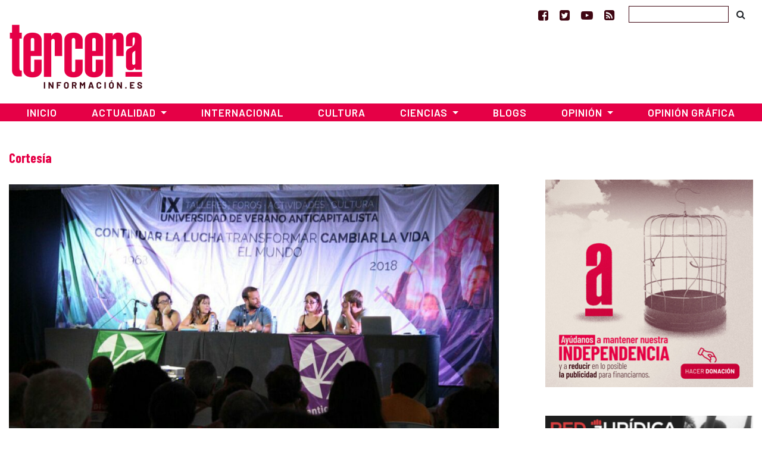

--- FILE ---
content_type: text/html; charset=UTF-8
request_url: https://www.tercerainformacion.es/cortesia/page/22/
body_size: 13592
content:
<!doctype html> <!--[if lt IE 7]><html class="no-js ie ie6 lt-ie9 lt-ie8 lt-ie7" lang="es" prefix="og: https://ogp.me/ns#"  prefix="og: http://ogp.me/ns#"> <![endif]--> <!--[if IE 7]><html class="no-js ie ie7 lt-ie9 lt-ie8" lang="es" prefix="og: https://ogp.me/ns#" prefix="og: http://ogp.me/ns#"> <![endif]--> <!--[if IE 8]><html class="no-js ie ie8 lt-ie9" lang="es" prefix="og: https://ogp.me/ns#" prefix="og: http://ogp.me/ns#"> <![endif]--> <!--[if gt IE 8]><!--><html class="no-js" lang="es" prefix="og: https://ogp.me/ns#" prefix="og: http://ogp.me/ns#"> <!--<![endif]--><head>  <script type="text/javascript" async=true>(function() {
  var host = window.location.hostname;
  var element = document.createElement('script');
  var firstScript = document.getElementsByTagName('script')[0];
  var url = 'https://cmp.inmobi.com'
    .concat('/choice/', 'TPErY89brfSXj', '/', host, '/choice.js?tag_version=V3');
  var uspTries = 0;
  var uspTriesLimit = 3;
  element.async = true;
  element.type = 'text/javascript';
  element.src = url;

  firstScript.parentNode.insertBefore(element, firstScript);

  function makeStub() {
    var TCF_LOCATOR_NAME = '__tcfapiLocator';
    var queue = [];
    var win = window;
    var cmpFrame;

    function addFrame() {
      var doc = win.document;
      var otherCMP = !!(win.frames[TCF_LOCATOR_NAME]);

      if (!otherCMP) {
        if (doc.body) {
          var iframe = doc.createElement('iframe');

          iframe.style.cssText = 'display:none';
          iframe.name = TCF_LOCATOR_NAME;
          doc.body.appendChild(iframe);
        } else {
          setTimeout(addFrame, 5);
        }
      }
      return !otherCMP;
    }

    function tcfAPIHandler() {
      var gdprApplies;
      var args = arguments;

      if (!args.length) {
        return queue;
      } else if (args[0] === 'setGdprApplies') {
        if (
          args.length > 3 &&
          args[2] === 2 &&
          typeof args[3] === 'boolean'
        ) {
          gdprApplies = args[3];
          if (typeof args[2] === 'function') {
            args[2]('set', true);
          }
        }
      } else if (args[0] === 'ping') {
        var retr = {
          gdprApplies: gdprApplies,
          cmpLoaded: false,
          cmpStatus: 'stub'
        };

        if (typeof args[2] === 'function') {
          args[2](retr);
        }
      } else {
        if(args[0] === 'init' && typeof args[3] === 'object') {
          args[3] = Object.assign(args[3], { tag_version: 'V3' });
        }
        queue.push(args);
      }
    }

    function postMessageEventHandler(event) {
      var msgIsString = typeof event.data === 'string';
      var json = {};

      try {
        if (msgIsString) {
          json = JSON.parse(event.data);
        } else {
          json = event.data;
        }
      } catch (ignore) {}

      var payload = json.__tcfapiCall;

      if (payload) {
        window.__tcfapi(
          payload.command,
          payload.version,
          function(retValue, success) {
            var returnMsg = {
              __tcfapiReturn: {
                returnValue: retValue,
                success: success,
                callId: payload.callId
              }
            };
            if (msgIsString) {
              returnMsg = JSON.stringify(returnMsg);
            }
            if (event && event.source && event.source.postMessage) {
              event.source.postMessage(returnMsg, '*');
            }
          },
          payload.parameter
        );
      }
    }

    while (win) {
      try {
        if (win.frames[TCF_LOCATOR_NAME]) {
          cmpFrame = win;
          break;
        }
      } catch (ignore) {}

      if (win === window.top) {
        break;
      }
      win = win.parent;
    }
    if (!cmpFrame) {
      addFrame();
      win.__tcfapi = tcfAPIHandler;
      win.addEventListener('message', postMessageEventHandler, false);
    }
  };

  makeStub();

  function makeGppStub() {
    const CMP_ID = 10;
    const SUPPORTED_APIS = [
      '2:tcfeuv2',
      '6:uspv1',
      '7:usnatv1',
      '8:usca',
      '9:usvav1',
      '10:uscov1',
      '11:usutv1',
      '12:usctv1'
    ];

    window.__gpp_addFrame = function (n) {
      if (!window.frames[n]) {
        if (document.body) {
          var i = document.createElement("iframe");
          i.style.cssText = "display:none";
          i.name = n;
          document.body.appendChild(i);
        } else {
          window.setTimeout(window.__gpp_addFrame, 10, n);
        }
      }
    };
    window.__gpp_stub = function () {
      var b = arguments;
      __gpp.queue = __gpp.queue || [];
      __gpp.events = __gpp.events || [];

      if (!b.length || (b.length == 1 && b[0] == "queue")) {
        return __gpp.queue;
      }

      if (b.length == 1 && b[0] == "events") {
        return __gpp.events;
      }

      var cmd = b[0];
      var clb = b.length > 1 ? b[1] : null;
      var par = b.length > 2 ? b[2] : null;
      if (cmd === "ping") {
        clb(
          {
            gppVersion: "1.1", // must be “Version.Subversion”, current: “1.1”
            cmpStatus: "stub", // possible values: stub, loading, loaded, error
            cmpDisplayStatus: "hidden", // possible values: hidden, visible, disabled
            signalStatus: "not ready", // possible values: not ready, ready
            supportedAPIs: SUPPORTED_APIS, // list of supported APIs
            cmpId: CMP_ID, // IAB assigned CMP ID, may be 0 during stub/loading
            sectionList: [],
            applicableSections: [-1],
            gppString: "",
            parsedSections: {},
          },
          true
        );
      } else if (cmd === "addEventListener") {
        if (!("lastId" in __gpp)) {
          __gpp.lastId = 0;
        }
        __gpp.lastId++;
        var lnr = __gpp.lastId;
        __gpp.events.push({
          id: lnr,
          callback: clb,
          parameter: par,
        });
        clb(
          {
            eventName: "listenerRegistered",
            listenerId: lnr, // Registered ID of the listener
            data: true, // positive signal
            pingData: {
              gppVersion: "1.1", // must be “Version.Subversion”, current: “1.1”
              cmpStatus: "stub", // possible values: stub, loading, loaded, error
              cmpDisplayStatus: "hidden", // possible values: hidden, visible, disabled
              signalStatus: "not ready", // possible values: not ready, ready
              supportedAPIs: SUPPORTED_APIS, // list of supported APIs
              cmpId: CMP_ID, // list of supported APIs
              sectionList: [],
              applicableSections: [-1],
              gppString: "",
              parsedSections: {},
            },
          },
          true
        );
      } else if (cmd === "removeEventListener") {
        var success = false;
        for (var i = 0; i < __gpp.events.length; i++) {
          if (__gpp.events[i].id == par) {
            __gpp.events.splice(i, 1);
            success = true;
            break;
          }
        }
        clb(
          {
            eventName: "listenerRemoved",
            listenerId: par, // Registered ID of the listener
            data: success, // status info
            pingData: {
              gppVersion: "1.1", // must be “Version.Subversion”, current: “1.1”
              cmpStatus: "stub", // possible values: stub, loading, loaded, error
              cmpDisplayStatus: "hidden", // possible values: hidden, visible, disabled
              signalStatus: "not ready", // possible values: not ready, ready
              supportedAPIs: SUPPORTED_APIS, // list of supported APIs
              cmpId: CMP_ID, // CMP ID
              sectionList: [],
              applicableSections: [-1],
              gppString: "",
              parsedSections: {},
            },
          },
          true
        );
      } else if (cmd === "hasSection") {
        clb(false, true);
      } else if (cmd === "getSection" || cmd === "getField") {
        clb(null, true);
      }
      //queue all other commands
      else {
        __gpp.queue.push([].slice.apply(b));
      }
    };
    window.__gpp_msghandler = function (event) {
      var msgIsString = typeof event.data === "string";
      try {
        var json = msgIsString ? JSON.parse(event.data) : event.data;
      } catch (e) {
        var json = null;
      }
      if (typeof json === "object" && json !== null && "__gppCall" in json) {
        var i = json.__gppCall;
        window.__gpp(
          i.command,
          function (retValue, success) {
            var returnMsg = {
              __gppReturn: {
                returnValue: retValue,
                success: success,
                callId: i.callId,
              },
            };
            event.source.postMessage(msgIsString ? JSON.stringify(returnMsg) : returnMsg, "*");
          },
          "parameter" in i ? i.parameter : null,
          "version" in i ? i.version : "1.1"
        );
      }
    };
    if (!("__gpp" in window) || typeof window.__gpp !== "function") {
      window.__gpp = window.__gpp_stub;
      window.addEventListener("message", window.__gpp_msghandler, false);
      window.__gpp_addFrame("__gppLocator");
    }
  };

  makeGppStub();

  var uspStubFunction = function() {
    var arg = arguments;
    if (typeof window.__uspapi !== uspStubFunction) {
      setTimeout(function() {
        if (typeof window.__uspapi !== 'undefined') {
          window.__uspapi.apply(window.__uspapi, arg);
        }
      }, 500);
    }
  };

  var checkIfUspIsReady = function() {
    uspTries++;
    if (window.__uspapi === uspStubFunction && uspTries < uspTriesLimit) {
      console.warn('USP is not accessible');
    } else {
      clearInterval(uspInterval);
    }
  };

  if (typeof window.__uspapi === 'undefined') {
    window.__uspapi = uspStubFunction;
    var uspInterval = setInterval(checkIfUspIsReady, 6000);
  }
})();</script> <meta charset="UTF-8" /><link media="screen" href="https://www.tercerainformacion.es/wp-content/cache/autoptimize/css/autoptimize_008e968697fd4389707102cead3dbd2d.css" rel="stylesheet"><link media="all" href="https://www.tercerainformacion.es/wp-content/cache/autoptimize/css/autoptimize_9dd6eb818daae7fe5cbebd6f91ee35aa.css" rel="stylesheet"><title>Cortesía Archives - Página 22 de 24 - Tercera Información  - Tercera Información</title><meta http-equiv="Content-Type" content="text/html; charset=UTF-8" /><meta http-equiv="X-UA-Compatible" content="IE=edge"><meta name="viewport" content="width=device-width, initial-scale=1.0"><meta name="google-site-verification" content="F8hGu_-mit9KfN2hBJgoT04QqsDxW_F3e9eoWPAeJU4" /><meta name="getlinko-verify-code" content="getlinko-verify-NDE2MQ==" /><link rel="pingback" href="https://www.tercerainformacion.es/xmlrpc.php" /><link rel="shortcut icon" href="https://www.tercerainformacion.es/wp-content/themes/3i/public/img/favicon-3i.ico" type="image/x-icon"><link rel="icon" href="https://www.tercerainformacion.es/wp-content/themes/3i/public/img/favicon-3i.ico" type="image/x-icon"><link rel="dns-prefetch" href="https://expando.github.io"><link rel="preconnect" href="https://fonts.gstatic.com"><link href="https://fonts.googleapis.com/css2?family=Barlow+Condensed:ital,wght@0,600;0,700;1,600;1,700&family=Barlow:ital,wght@0,300;0,400;0,500;0,600;0,700;1,300;1,400;1,500;1,600;1,700&display=swap" rel="stylesheet"><meta name="robots" content="index, follow, max-snippet:-1, max-video-preview:-1, max-image-preview:large"/><link rel="canonical" href="https://www.tercerainformacion.es/cortesia/page/22/" /><link rel="prev" href="https://www.tercerainformacion.es/cortesia/page/21/" /><link rel="next" href="https://www.tercerainformacion.es/cortesia/page/23/" /><meta property="og:locale" content="es_ES" /><meta property="og:type" content="article" /><meta property="og:title" content="Cortesía Archives - Página 22 de 24 - Tercera Información" /><meta property="og:url" content="https://www.tercerainformacion.es/cortesia/page/22/" /><meta property="og:site_name" content="Tercera Información" /><meta property="article:publisher" content="https://www.facebook.com/tercerainfo3i/" /><meta name="twitter:card" content="summary_large_image" /><meta name="twitter:title" content="Cortesía Archives - Página 22 de 24 - Tercera Información" /><meta name="twitter:site" content="@tercerainfo3i" /><meta name="twitter:label1" content="Entradas" /><meta name="twitter:data1" content="236" /> <script type="application/ld+json" class="rank-math-schema">{"@context":"https://schema.org","@graph":[{"@type":"Person","@id":"https://www.tercerainformacion.es/#person","name":"Asociaci\u00f3n Tercera Informaci\u00f3n","sameAs":["https://www.facebook.com/tercerainfo3i/","https://twitter.com/tercerainfo3i"],"image":{"@type":"ImageObject","@id":"https://www.tercerainformacion.es/#logo","url":"https://www.tercerainformacion.es/wp-content/uploads/2020/12/logo-tercera.png","contentUrl":"https://www.tercerainformacion.es/wp-content/uploads/2020/12/logo-tercera.png","caption":"Tercera Informaci\u00f3n","inLanguage":"es","width":"225","height":"110"}},{"@type":"WebSite","@id":"https://www.tercerainformacion.es/#website","url":"https://www.tercerainformacion.es","name":"Tercera Informaci\u00f3n","publisher":{"@id":"https://www.tercerainformacion.es/#person"},"inLanguage":"es"},{"@type":"CollectionPage","@id":"https://www.tercerainformacion.es/cortesia/page/22/#webpage","url":"https://www.tercerainformacion.es/cortesia/page/22/","name":"Cortes\u00eda Archives - P\u00e1gina 22 de 24 - Tercera Informaci\u00f3n","isPartOf":{"@id":"https://www.tercerainformacion.es/#website"},"inLanguage":"es"}]}</script> <link rel='dns-prefetch' href='//www.tercerainformacion.es' /><link rel='dns-prefetch' href='//www.googletagmanager.com' /><link rel="alternate" type="application/rss+xml" title="Tercera Información &raquo; Feed" href="https://www.tercerainformacion.es/feed/" /><link rel="alternate" type="application/rss+xml" title="Tercera Información &raquo; Feed de los comentarios" href="https://www.tercerainformacion.es/comments/feed/" /><link rel="alternate" type="application/rss+xml" title="Tercera Información &raquo; Cortesía Autor Feed" href="https://www.tercerainformacion.es/cortesia/feed/" /> <script type="text/javascript" src="https://www.tercerainformacion.es/wp-includes/js/jquery/jquery.min.js?ver=3.7.1" id="jquery-core-js"></script> 
 <script type="text/javascript" src="https://www.googletagmanager.com/gtag/js?id=GT-P36ZXK6" id="google_gtagjs-js" async></script> <script type="text/javascript" id="google_gtagjs-js-after">window.dataLayer = window.dataLayer || [];function gtag(){dataLayer.push(arguments);}
gtag("set","linker",{"domains":["www.tercerainformacion.es"]});
gtag("js", new Date());
gtag("set", "developer_id.dZTNiMT", true);
gtag("config", "GT-P36ZXK6");
//# sourceURL=google_gtagjs-js-after</script> <link rel="https://api.w.org/" href="https://www.tercerainformacion.es/wp-json/" /><meta name="generator" content="WordPress 6.9" /><meta name="generator" content="Site Kit by Google 1.168.0" /><meta name="google-adsense-platform-account" content="ca-host-pub-2644536267352236"><meta name="google-adsense-platform-domain" content="sitekit.withgoogle.com">  <script data-ad-client="ca-pub-9612230911257728" async src="https://pagead2.googlesyndication.com/pagead/js/adsbygoogle.js"></script> </head><body id="top" class="archive paged tax-autor1 term-cortesia term-16734 paged-22 wp-theme-3i not-front desktop" data-template="base.twig"><header><nav id="topnavbar" class="navbar navbar-light bg-transparent border-0 p-0"><div class="container justify-content-md-end justify-content-end"><div class="navbar-text"> <a href="https://www.facebook.com/tercerainfo3i/" class="mr-3" target="_blank" title="Ir a Facebook"><i class="fa fa-facebook-square"></i></a> <a href="https://twitter.com/tercerainfo3i" class="mr-3" target="_blank" title="Ir a Twitter"><i class="fa fa-twitter-square"></i></a> <a href="https://www.youtube.com/user/tercerainformacion" class="mr-3" target="_blank" title="Ir a Youtube"><i class="fa fa-youtube-play"></i></a> <a href="https://www.tercerainformacion.es?feed=rss" class="mr-4" target="_blank" title="Ir a la fuente RSS"><i class="fa fa-rss-square"></i></a></div><form id="searchform" role="search" method="get" action="https://www.tercerainformacion.es/buscar/" class="form-inline"> <input class="form-control p-1" type="text" name="s" placeholder=""> <button class="btn btn-link text-body" type="submit"><i class="fa fa-search text-black"></i></button></form></div></nav><div class="container mt-sm-4 mt-md-n2 mb-4"><div class="row"><div class="col-sm-3"> <a class="logo" href="https://www.tercerainformacion.es" title="Inicio"> <img src="https://www.tercerainformacion.es/wp-content/themes/3i/public/img/logo-tercera.png" alt="Inicio" class="img-fluid" /> </a></div><div class="col-sm-6 mt-3"><div id="publi-E1" class="d-flex justify-content-center publi-block"></div></div><div class="col-sm-3 mt-3"><div id="publi-E2" class="d-flex justify-content-center publi-block"></div></div></div></div><nav id="navbar" class="navbar navbar-expand-lg navbar-dark bg-tercera border-0 rounded-0 mb-4" role="navigation"><div class="container pr-0 pl-0"> <button class="navbar-toggler" type="button" data-toggle="collapse" data-target="#navbar-collapse" aria-controls="navbar-collapse" aria-expanded="false" aria-label="Toggle navigation"> <i class="fa fa-bars fa-lg" aria-hidden="true"></i> </button> <a class="navbar-brand" href="https://www.tercerainformacion.es"> <img src="https://www.tercerainformacion.es/wp-content/themes/3i/public/img/logo-tercera-resp.png" /> </a><div class="collapse navbar-collapse" id="navbar-collapse"><ul class="menu navbar-nav mr-auto justify-content-center"><li class="nav-item menu-item menu-item-type-custom menu-item-object-custom menu-item-home menu-item-261568"> <a
 href="https://www.tercerainformacion.es"
 class="nav-link"
 > Inicio </a></li><li class="nav-item menu-item menu-item-type-taxonomy menu-item-object-seccion menu-item-has-children menu-item-261569 dropdown"> <a
 href="https://www.tercerainformacion.es/actualidad/"
 class="nav-link dropdown-toggle"
 data-toggle="dropdown"
 role="button"
 aria-haspopup="true"
 aria-expanded="false"
 id="navbarMainDropdown"
 > Actualidad </a><ul class="dropdown-menu" aria-labelledby="navbarMainDropdown"><li><a class="dropdown-item menu-item menu-item-type-taxonomy menu-item-object-seccion menu-item-261580" href="https://www.tercerainformacion.es/memoria-historica/"> Memoria Histórica </a></li><li><a class="dropdown-item menu-item menu-item-type-taxonomy menu-item-object-seccion menu-item-261576" href="https://www.tercerainformacion.es/catalunya/"> Catalunya </a></li><li><a class="dropdown-item menu-item menu-item-type-taxonomy menu-item-object-seccion menu-item-261579" href="https://www.tercerainformacion.es/galicia/"> Galicia </a></li><li><a class="dropdown-item menu-item menu-item-type-taxonomy menu-item-object-seccion menu-item-261574" href="https://www.tercerainformacion.es/euskal-herria/"> Euskal Herria </a></li><li><a class="dropdown-item menu-item menu-item-type-taxonomy menu-item-object-seccion menu-item-261575" href="https://www.tercerainformacion.es/pais-valencia/"> País Valencià </a></li><li><a class="dropdown-item menu-item menu-item-type-taxonomy menu-item-object-seccion menu-item-261581" href="https://www.tercerainformacion.es/vivienda/"> Vivienda </a></li></ul></li><li class="nav-item menu-item menu-item-type-taxonomy menu-item-object-seccion menu-item-261572"> <a
 href="https://www.tercerainformacion.es/internacional/"
 class="nav-link"
 > Internacional </a></li><li class="nav-item menu-item menu-item-type-taxonomy menu-item-object-seccion menu-item-261571"> <a
 href="https://www.tercerainformacion.es/cultura/"
 class="nav-link"
 > Cultura </a></li><li class="nav-item menu-item menu-item-type-taxonomy menu-item-object-seccion menu-item-has-children menu-item-261570 dropdown"> <a
 href="https://www.tercerainformacion.es/ciencia/"
 class="nav-link dropdown-toggle"
 data-toggle="dropdown"
 role="button"
 aria-haspopup="true"
 aria-expanded="false"
 id="navbarMainDropdown"
 > Ciencias </a><ul class="dropdown-menu" aria-labelledby="navbarMainDropdown"><li><a class="dropdown-item menu-item menu-item-type-taxonomy menu-item-object-seccion menu-item-261578" href="https://www.tercerainformacion.es/tecnologia/"> Tecnología </a></li><li><a class="dropdown-item menu-item menu-item-type-taxonomy menu-item-object-seccion menu-item-261577" href="https://www.tercerainformacion.es/soft/"> Soft </a></li></ul></li><li class="nav-item menu-item menu-item-type-custom menu-item-object-custom menu-item-261582"> <a
 href="/blogs"
 class="nav-link"
 > Blogs </a></li><li class="nav-item menu-item menu-item-type-taxonomy menu-item-object-seccion menu-item-has-children menu-item-261588 dropdown"> <a
 href="https://www.tercerainformacion.es/opinion/"
 class="nav-link dropdown-toggle"
 data-toggle="dropdown"
 role="button"
 aria-haspopup="true"
 aria-expanded="false"
 id="navbarMainDropdown"
 > Opinión </a><ul class="dropdown-menu" aria-labelledby="navbarMainDropdown"><li><a class="dropdown-item menu-item menu-item-type-taxonomy menu-item-object-seccion menu-item-261590" href="https://www.tercerainformacion.es/reportajes/"> Reportajes </a></li><li><a class="dropdown-item menu-item menu-item-type-custom menu-item-object-custom menu-item-261591" href="/entrevistas"> Entrevistas </a></li><li><a class="dropdown-item menu-item menu-item-type-custom menu-item-object-custom menu-item-261594" href="/videos"> Vídeos </a></li></ul></li><li class="nav-item menu-item menu-item-type-taxonomy menu-item-object-seccion menu-item-261573"> <a
 href="https://www.tercerainformacion.es/opinion-grafica/"
 class="nav-link"
 > Opinión Gráfica </a></li></ul></div></div></nav></header><div class="main-container container"><div class="page-banner-section mt-5 mb-4"><h1 class="text-capitalize">Cortesía</h1></div><div class="row"><section id="maincontent" class="col-md-8"><div class="post-section mt-2"><div class="post-list mb-5"> <a class="image" href="https://www.tercerainformacion.es/articulo/actualidad/26/08/2018/anticapitalistas-clausura-su-universidad-de-verano-valorandola-como-la-mayor-cita-anual-de-la-izquierda-alternativa-en-el-estado/"><img src="https://www.tercerainformacion.es/wp-content/uploads/2018/08/foto_cierre_uni-950x0-c-default.jpg" alt="Anticapitalistas clausura su universidad de verano valorándola como “la mayor cita anual de la izquierda alternativa en el estado”" class="img-fluid"></a><h2 class="title"><a href="https://www.tercerainformacion.es/articulo/actualidad/26/08/2018/anticapitalistas-clausura-su-universidad-de-verano-valorandola-como-la-mayor-cita-anual-de-la-izquierda-alternativa-en-el-estado/">Anticapitalistas clausura su universidad de verano valorándola como “la mayor cita anual de la izquierda alternativa en el estado”</a></h2><p>Se cierra la IX edición de la Universidad de Anticapitalistas que se celebra en la Granja, Segovia, por la que han pasado alrededor de mil asistentes, convirtiéndose así un año más, en el mayor encuentro de la izquierda alternativa en el estado. Este año, el lema que ha conducido la&hellip; <a href="https://www.tercerainformacion.es/articulo/actualidad/26/08/2018/anticapitalistas-clausura-su-universidad-de-verano-valorandola-como-la-mayor-cita-anual-de-la-izquierda-alternativa-en-el-estado/" class="read-more"></a></p><p class="text-muted"> 26/08/2018</p></div><hr /><div class="post-list block row mb-sm-5 mt-5"><div class="col-md-4 mb-5"> <a class="image" href="https://www.tercerainformacion.es/articulo/actualidad/25/08/2018/iu-sanlucar-la-deuda-bancaria-ha-pasado-de-18-millones-de-euros-en-2007-a-los-62-millones-actuales/"> <img src="https://www.tercerainformacion.es/wp-content/uploads/2018/08/plano-general-pleno-350x250-c-default.jpg" alt="IU Sanlúcar: la deuda bancaria ha pasado de 18 millones de euros en 2007 a los 62 millones actuales" class="img-fluid"> </a><h2><a href="https://www.tercerainformacion.es/articulo/actualidad/25/08/2018/iu-sanlucar-la-deuda-bancaria-ha-pasado-de-18-millones-de-euros-en-2007-a-los-62-millones-actuales/">IU Sanlúcar: la deuda bancaria ha pasado de 18 millones de euros en 2007 a los 62 millones actuales</a></h2> 25/08/2018</div><div class="col-md-4 mb-5"> <a class="image" href="https://www.tercerainformacion.es/articulo/ciencia/15/08/2018/la-upct-y-el-cud-optimizan-metodos-para-ensenar-a-las-maquinas-a-interpretar-el-pensamiento-humano/"> <img src="https://www.tercerainformacion.es/wp-content/uploads/2018/08/ensayo_cerebro_maquina_cud-350x250-c-default.jpg" alt="La UPCT y el CUD optimizan métodos para enseñar a las máquinas a interpretar el pensamiento humano" class="img-fluid"> </a><h2><a href="https://www.tercerainformacion.es/articulo/ciencia/15/08/2018/la-upct-y-el-cud-optimizan-metodos-para-ensenar-a-las-maquinas-a-interpretar-el-pensamiento-humano/">La UPCT y el CUD optimizan métodos para enseñar a las máquinas a interpretar el pensamiento humano</a></h2> 15/08/2018</div><div class="col-md-4 mb-5"> <a class="image" href="https://www.tercerainformacion.es/articulo/actualidad/15/08/2018/iu-sevilla-apremia-al-psoe-para-que-reactive-el-proyecto-de-la-comisaria-dentro-del-poligono-sur/"> <img src="https://www.tercerainformacion.es/wp-content/uploads/2018/08/diadelaesperanza-poligonosur-350x250-c-default.jpg" alt="IU Sevilla apremia al PSOE para que reactive el proyecto de la comisaría dentro del Polígono Sur" class="img-fluid"> </a><h2><a href="https://www.tercerainformacion.es/articulo/actualidad/15/08/2018/iu-sevilla-apremia-al-psoe-para-que-reactive-el-proyecto-de-la-comisaria-dentro-del-poligono-sur/">IU Sevilla apremia al PSOE para que reactive el proyecto de la comisaría dentro del Polígono Sur</a></h2> 15/08/2018</div><div class="col-md-4 mb-5"> <a class="image" href="https://www.tercerainformacion.es/articulo/actualidad/12/08/2018/el-ayuntamiento-de-la-zubia-destina-385-000-euros-a-la-restauracion-de-los-banos-arabes/"> <img src="https://www.tercerainformacion.es/wp-content/uploads/2018/08/banos_arabes_1-350x250-c-default.jpeg" alt="El Ayuntamiento de La Zubia destina 385.000 euros a la restauración de los Baños Árabes" class="img-fluid"> </a><h2><a href="https://www.tercerainformacion.es/articulo/actualidad/12/08/2018/el-ayuntamiento-de-la-zubia-destina-385-000-euros-a-la-restauracion-de-los-banos-arabes/">El Ayuntamiento de La Zubia destina 385.000 euros a la restauración de los Baños Árabes</a></h2> 12/08/2018</div><div class="col-md-4 mb-5"> <a class="image" href="https://www.tercerainformacion.es/articulo/actualidad/11/08/2018/iu-denuncia-el-lamentable-estado-de-las-playas-de-sanlucar/"> <img src="https://www.tercerainformacion.es/wp-content/uploads/2018/08/vigilante_en_la_torreta_playa_de_sanlucar-350x250-c-default.jpg" alt="IU denuncia el lamentable estado de las playas de Sanlúcar" class="img-fluid"> </a><h2><a href="https://www.tercerainformacion.es/articulo/actualidad/11/08/2018/iu-denuncia-el-lamentable-estado-de-las-playas-de-sanlucar/">IU denuncia el lamentable estado de las playas de Sanlúcar</a></h2> 11/08/2018</div><div class="col-md-4 mb-5"> <a class="image" href="https://www.tercerainformacion.es/articulo/actualidad/09/08/2018/diez-colectivos-que-se-reunen-en-el-local-de-la-rsp-solicitan-al-ayuntamiento-de-alcala-una-alternativa-para-seguir-realizando-su-actividad/"> <img src="https://www.tercerainformacion.es/wp-content/uploads/2018/08/solicitud_reunion_registro-350x250-c-default.jpg" alt="Diez colectivos que se reúnen en el local de la RSP solicitan al Ayuntamiento de Alcalá una alternativa para seguir realizando su actividad" class="img-fluid"> </a><h2><a href="https://www.tercerainformacion.es/articulo/actualidad/09/08/2018/diez-colectivos-que-se-reunen-en-el-local-de-la-rsp-solicitan-al-ayuntamiento-de-alcala-una-alternativa-para-seguir-realizando-su-actividad/">Diez colectivos que se reúnen en el local de la RSP solicitan al Ayuntamiento de Alcalá una alternativa para seguir realizando su actividad</a></h2> 09/08/2018</div><div class="col-md-4 mb-5"> <a class="image" href="https://www.tercerainformacion.es/articulo/actualidad/09/08/2018/participa-sevilla-pide-mas-transparencia-al-ayuntamiento-en-su-informacion-sobre-las-talas-y-podas-del-arbolado/"> <img src="https://www.tercerainformacion.es/wp-content/uploads/2018/08/talas_eucaliptos_parque_maria_luisa1-350x250-c-default.jpg" alt="Participa Sevilla pide más transparencia al Ayuntamiento en su información sobre las Talas y podas del arbolado" class="img-fluid"> </a><h2><a href="https://www.tercerainformacion.es/articulo/actualidad/09/08/2018/participa-sevilla-pide-mas-transparencia-al-ayuntamiento-en-su-informacion-sobre-las-talas-y-podas-del-arbolado/">Participa Sevilla pide más transparencia al Ayuntamiento en su información sobre las Talas y podas del arbolado</a></h2> 09/08/2018</div><div class="col-md-4 mb-5"> <a class="image" href="https://www.tercerainformacion.es/articulo/actualidad/09/08/2018/iu-denuncia-el-absoluto-abandono-de-los-parques-y-jardines-en-sanlucar/"> <img src="https://www.tercerainformacion.es/wp-content/uploads/2018/08/carmen_alvarez_y_dario_galo-350x250-c-default.jpg" alt="IU denuncia el absoluto abandono de los parques y jardines en Sanlúcar" class="img-fluid"> </a><h2><a href="https://www.tercerainformacion.es/articulo/actualidad/09/08/2018/iu-denuncia-el-absoluto-abandono-de-los-parques-y-jardines-en-sanlucar/">IU denuncia el absoluto abandono de los parques y jardines en Sanlúcar</a></h2> 09/08/2018</div><div class="col-md-4 mb-5"> <a class="image" href="https://www.tercerainformacion.es/articulo/actualidad/vivienda/07/08/2018/izquierda-unida-se-reune-con-inquilinos-afectados-por-los-incumplimientos-de-la-emv-de-alcala-de-henares-y-con-la-asociacion-de-vecinos-tomas-de-villanueva/"> <img src="https://www.tercerainformacion.es/wp-content/uploads/2018/08/emv1-350x250-c-default.jpg" alt="Izquierda Unida se reúne con inquilinos afectados por los incumplimientos de la EMV de Alcalá de Henares y con la Asociación de Vecinos Tomás de Villanueva" class="img-fluid"> </a><h2><a href="https://www.tercerainformacion.es/articulo/actualidad/vivienda/07/08/2018/izquierda-unida-se-reune-con-inquilinos-afectados-por-los-incumplimientos-de-la-emv-de-alcala-de-henares-y-con-la-asociacion-de-vecinos-tomas-de-villanueva/">Izquierda Unida se reúne con inquilinos afectados por los incumplimientos de la EMV de Alcalá de Henares y con la Asociación de Vecinos Tomás de Villanueva</a></h2> 07/08/2018</div></div><div class="page-pagination d-none d-sm-block overflow-hidden"><ul class="pagination pagination-lg justify-content-center"><li class="page-item"><a class="page-link" href="https://www.tercerainformacion.es/cortesia/page/21/"><span aria-hidden="true">&laquo;</span></a></li><li class="page-item"> <a class="page-link" href="https://www.tercerainformacion.es/cortesia/" class="page-number page-numbers">1</a></li><li class="page-item disabled"> <a class="page-link" href="" class="dots" aria-disabled="true">&hellip;</a></li><li class="page-item"> <a class="page-link" href="https://www.tercerainformacion.es/cortesia/page/19/" class="page-number page-numbers">19</a></li><li class="page-item"> <a class="page-link" href="https://www.tercerainformacion.es/cortesia/page/20/" class="page-number page-numbers">20</a></li><li class="page-item"> <a class="page-link" href="https://www.tercerainformacion.es/cortesia/page/21/" class="page-number page-numbers">21</a></li><li class="page-item disabled"> <a class="page-link" href="" class="page-number page-numbers current" aria-disabled="true">22</a></li><li class="page-item"> <a class="page-link" href="https://www.tercerainformacion.es/cortesia/page/23/" class="page-number page-numbers">23</a></li><li class="page-item"> <a class="page-link" href="https://www.tercerainformacion.es/cortesia/page/24/" class="page-number page-numbers">24</a></li><li class="page-item"><a class="page-link" href="https://www.tercerainformacion.es/cortesia/page/23/"><span aria-hidden="true">&raquo;</span></a></li></ul></div></div></section><aside id="sidebar" class="col-md-4" role="complementary"><div class="pl-lg-5"><div class=""><div class="d-flex justify-content-center publi-block"> <a href="https://www.tercerainformacion.es/content/apoya-el-periodismo-independiente-suscripciones-donaciones/"> <img class="img-fluid" src="https://www.tercerainformacion.es/wp-content/themes/3i/public/img/tercera-informacion-donacion-350x350px.jpg" alt=""> </a></div></div><div id="publi-L1" class="d-flex justify-content-center publi-block"></div><div id="publi-L2" class="d-flex justify-content-center mt-3 mb-3 mt-md-5 mb-md-5 publi-block"><p><a href="https://red-juridica.com/" rel="noopener noreferrer" target="_blank"><img decoding="async" src="https://www.tercerainformacion.es/wp-content/uploads/2020/07/red-juridica.png" alt="" class="img-fluid" /></a></p></div><div id="publi-L5" class="d-flex justify-content-center mt-3 mb-3 mt-md-5 mb-md-5 publi-block"></div><div class="sidebar-block"><h2 class="front-section-title mt-0">Últimas noticias</h2><div class="related"><ul class="list-group list-group-flush"><li class="list-group-item pr-0 pl-0 font-weight-bold"><div class="mb-2"><a href="https://www.tercerainformacion.es/articulo/internacional/14/01/2026/fuerzas-israelies-disparan-proyectiles-en-el-oeste-de-daraa-siria/"><img class="img-fluid" src="https://www.tercerainformacion.es/wp-content/uploads/2026/01/c6568892-4196-47c8-9cd7-60356b4ecbf7-350x200-c-default.jpg" alt="​Fuerzas israelíes disparan proyectiles en el oeste de Daraa, Siria"></a></div> <a href="https://www.tercerainformacion.es/articulo/internacional/14/01/2026/fuerzas-israelies-disparan-proyectiles-en-el-oeste-de-daraa-siria/">​Fuerzas israelíes disparan proyectiles en el oeste de Daraa, Siria</a><p class="autor font-italic mt-1 mb-0"><a href="https://www.tercerainformacion.es/al-mayadeen/"><small>Al Mayadeen</small></a></p></li><li class="list-group-item pr-0 pl-0"> <a href="https://www.tercerainformacion.es/articulo/actualidad/14/01/2026/lucho-palazzo-gallo-destaca-la-importancia-del-periodismo-para-combatir-los-bulos-de-la-extrema-derecha/">Lucho Palazzo Gallo destaca la importancia del periodismo para combatir los bulos de la extrema derecha</a><p class="autor font-italic mt-1 mb-0"><a href="https://www.tercerainformacion.es/redaccion/"><small>Redacción</small></a></p></li><li class="list-group-item pr-0 pl-0"> <a href="https://www.tercerainformacion.es/articulo/ciencia/14/01/2026/las-relaciones-homosexuales-entre-primates-se-asocian-a-factores-sociales-y-ecologicos/">Las relaciones homosexuales entre primates se asocian a factores sociales y ecológicos</a><p class="autor font-italic mt-1 mb-0"><a href="https://www.tercerainformacion.es/agencia-sinc/"><small>Agencia SINC</small></a></p></li><li class="list-group-item pr-0 pl-0"> <a href="https://www.tercerainformacion.es/articulo/internacional/14/01/2026/iran-advirtio-a-trump-que-si-es-atacado-bombardeara-bases-de-ee-uu-en-la-region/">Irán advirtió a Trump que si es atacado bombardeará bases de EE.UU. en la región</a><p class="autor font-italic mt-1 mb-0"><a href="https://www.tercerainformacion.es/agencia-telesur/"><small>Agencia Telesur</small></a></p></li><li class="list-group-item pr-0 pl-0"> <a href="https://www.tercerainformacion.es/articulo/internacional/14/01/2026/guterres-advierte-a-israel-con-corte-de-justicia-por-ataque-a-unrwa/">Guterres advierte a «Israel» con Corte de Justicia por ataque a UNRWA</a><p class="autor font-italic mt-1 mb-0"><a href="https://www.tercerainformacion.es/al-mayadeen/"><small>Al Mayadeen</small></a></p></li></ul></div></div><div class="mt-5"><div class="d-flex justify-content-center publi-block"> <a href="https://www.tercerainformacion.es/content/publicidad/"> <img class="img-fluid" src="https://www.tercerainformacion.es/wp-content/themes/3i/public/img/tercerainformacion-de-la-calle-a-la-red.jpg" alt=""> </a></div></div><div class="sidebar-block mt-5"><h2 class="front-section-title mt-0">Blogs</h2><div class="related"><ul class="list-group list-group-flush"><li class="list-group-item pr-0 pl-0 font-weight-bold"><div class="mb-2"><a href="https://www.tercerainformacion.es/blog/05/01/2026/miles-de-venezolanos-toman-las-calles-de-caracas-y-otras-ciudades-exigiendo-la-liberacion-del-presidente-maduro-en-la-llamada-gran-marcha-por-venezuela-calles-vacias-y-silencio/"><img class="img-fluid" src="https://www.tercerainformacion.es/wp-content/uploads/2026/01/capture_003_05012026_121806-350x200-c-default.jpg" alt="Miles de venezolanos toman las calles de Caracas, y otras ciudades exigiendo la liberación del presidente Maduro en la llamada “Gran Marcha por Venezuela”: «Calles vacías y silencio» en El País"></a></div> <a href="https://www.tercerainformacion.es/blog/05/01/2026/miles-de-venezolanos-toman-las-calles-de-caracas-y-otras-ciudades-exigiendo-la-liberacion-del-presidente-maduro-en-la-llamada-gran-marcha-por-venezuela-calles-vacias-y-silencio/">Miles de venezolanos toman las calles de Caracas, y otras ciudades exigiendo la liberación del presidente Maduro en la llamada “Gran Marcha por Venezuela”: «Calles vacías y silencio» en El País</a></li><li class="list-group-item pr-0 pl-0"> <a href="https://www.tercerainformacion.es/blog/29/12/2025/desde-el-invierno-2/">Desde el invierno</a></li><li class="list-group-item pr-0 pl-0"> <a href="https://www.tercerainformacion.es/blog/11/12/2025/la-nacionalizacion-de-las-personas-saharauis-como-primer-paso-para-una-rectificacion-de-las-politicas-hacia-el-sahara-ocupado/">La nacionalización de las personas saharauis como primer paso para una rectificación de las políticas hacia el Sahara Occidental ocupado</a></li><li class="list-group-item pr-0 pl-0"> <a href="https://www.tercerainformacion.es/blog/27/11/2025/the-new-york-times-publica-que-maria-corina-machado-nobel-de-la-paz-difunde-afirmaciones-falsas-sobre-maduro-para-justificar-una-intervencion-militar-de-estados-unidos-en-venezuela/">The New York Times publica que «María Corina Machado, Nobel de la Paz, difunde afirmaciones falsas sobre Maduro» para justificar una intervención militar de Estados Unidos en Venezuela</a></li><li class="list-group-item pr-0 pl-0"> <a href="https://www.tercerainformacion.es/blog/02/11/2025/a-50-anos-del-asesinato-del-poeta-pier-paolo-pasolini/">A 50 años del asesinato del poeta Pier Paolo Pasolini</a></li></ul></div></div><div id="publi-L4" class="d-flex justify-content-center publi-block"></div><div class="sidebar-block mt-5"><h2 class="front-section-title mt-0">Opinión</h2><div class="related"><ul class="list-group list-group-flush"><li class="list-group-item pr-0 pl-0 font-weight-bold"><div class="mb-2"><a href="https://www.tercerainformacion.es/opinion/12/01/2026/cincuenta-respuestas-antiimperialistas-de-delcy-rodriguez-a-donald-trump/"><img class="img-fluid" src="https://www.tercerainformacion.es/wp-content/uploads/2026/01/Delcy-Rodriguez-1-350x200-c-default.jpg" alt="Cincuenta respuestas antiimperialistas de Delcy Rodríguez a Donald Trump"></a></div> <a href="https://www.tercerainformacion.es/opinion/12/01/2026/cincuenta-respuestas-antiimperialistas-de-delcy-rodriguez-a-donald-trump/">Cincuenta respuestas antiimperialistas de Delcy Rodríguez a Donald Trump</a><p class="autor font-italic mt-1 mb-0"><a href="https://www.tercerainformacion.es/delcy-rodriguez/"><small>Delcy Rodríguez</small></a></p></li><li class="list-group-item pr-0 pl-0"> <a href="https://www.tercerainformacion.es/opinion/12/01/2026/comunicado-medel-sobre-la-accion-militar-de-ee-uu-en-venezuela/">Comunicado MEDEL sobre la acción militar de EE.UU en Venezuela</a><p class="autor font-italic mt-1 mb-0"><a href="https://www.tercerainformacion.es/magistrados-europeos-por-la-democracia-y-las-libertades-medel/"><small>Magistrados Europeos por la Democracia y las Libertades (MEDEL)</small></a></p></li><li class="list-group-item pr-0 pl-0"> <a href="https://www.tercerainformacion.es/opinion/07/01/2026/la-revolucion-venezolana-sigue-en-pie-desmontando-la-operacion-psicologica-de-trump/">La revolución venezolana sigue en pie: desmontando la operación psicológica de Trump</a><p class="autor font-italic mt-1 mb-0"><a href="https://www.tercerainformacion.es/manolo-de-los-santos/"><small>Manolo de Los Santos</small></a></p></li><li class="list-group-item pr-0 pl-0"> <a href="https://www.tercerainformacion.es/opinion/07/01/2026/comedor-escolar-universal-y-gratuito-como-parte-inseparable-del-derecho-a-la-educacion/">Comedor escolar universal y gratuito como parte inseparable del derecho a la educación</a><p class="autor font-italic mt-1 mb-0"><a href="https://www.tercerainformacion.es/jose-luis-alfaro/"><small>Jose Luis Alfaro</small></a></p></li><li class="list-group-item pr-0 pl-0"> <a href="https://www.tercerainformacion.es/opinion/07/01/2026/paz-duradera-ninguna-accion-de-guerra-es-admisible/">Paz duradera: ninguna acción de guerra es admisible</a><p class="autor font-italic mt-1 mb-0"><a href="https://www.tercerainformacion.es/mambru-info/"><small>mambru.info</small></a></p></li><li class="list-group-item pr-0 pl-0"> <a href="https://www.tercerainformacion.es/opinion/06/01/2026/eeuu-del-apogeo-con-noriega-al-ocaso-con-maduro/">EEUU, del apogeo con Noriega al ocaso con Maduro</a><p class="autor font-italic mt-1 mb-0"><a href="https://www.tercerainformacion.es/eduardo-madronal-pedraza/"><small>Eduardo Madroñal Pedraza</small></a></p></li><li class="list-group-item pr-0 pl-0"> <a href="https://www.tercerainformacion.es/opinion/06/01/2026/venezuela-psuv-jamas-volveremos-a-ser-esclavos/">Venezuela. PSUV: «Jamás volveremos a ser esclavos»</a><p class="autor font-italic mt-1 mb-0"><a href="https://www.tercerainformacion.es/andres-figueroa-cornejo/"><small>Andrés Figueroa Cornejo</small></a></p></li><li class="list-group-item pr-0 pl-0"> <a href="https://www.tercerainformacion.es/opinion/06/01/2026/la-venta-que-pone-a-chile-en-la-escena-de-la-guerra-en-ucrania/">La venta que pone a Chile en la escena de la guerra en Ucrania</a><p class="autor font-italic mt-1 mb-0"><a href="https://www.tercerainformacion.es/pablo-ruiz/"><small>Pablo Ruiz</small></a></p></li><li class="list-group-item pr-0 pl-0"> <a href="https://www.tercerainformacion.es/opinion/06/01/2026/la-hipocresia-global-frente-a-lo-ocurrido-en-venezuela/">La hipocresía global frente a lo ocurrido en Venezuela</a><p class="autor font-italic mt-1 mb-0"><a href="https://www.tercerainformacion.es/andres-kogan-valderrama/"><small>Andrés Kogan Valderrama</small></a></p></li><li class="list-group-item pr-0 pl-0"> <a href="https://www.tercerainformacion.es/opinion/06/01/2026/sobre-el-ataque-de-estados-unidos-a-venezuela/">Sobre el ataque de Estados Unidos a Venezuela</a><p class="autor font-italic mt-1 mb-0"><a href="https://www.tercerainformacion.es/frente-antiimperalista-internacionalista/"><small>Frente Antiimperalista Internacionalista</small></a></p></li></ul></div></div><div id="publi-L3" class="d-flex justify-content-center mt-5 publi-block"></div></div></aside></div></div><div class="footer-top-section bg-white pt-50 pb-50"><div class="container"><div class="row"></div></div></div><div class="footer"><div class="container"><div class="row pt-10 pb-10"><div class="col-sm-4 mt-1"> <img src="https://www.tercerainformacion.es/wp-content/themes/3i/public/img/logo-tercera-footer.png" alt="Tercera Información" /></div><div class="col-sm-8 d-flex align-items-end"><nav class="navbar navbar-expand-lg navbar-dark bg-transparent pl-0 pb-0 w-100"><ul class="menu navbar-nav ml-md-auto"><li class="nav-item menu-item menu-item-type-custom menu-item-object-custom menu-item-92853"> <a href="/content/contacto" class="nav-link"> Contacto </a></li><li class="nav-item menu-item menu-item-type-post_type menu-item-object-page menu-item-261566"> <a href="https://www.tercerainformacion.es/content/apoya-el-periodismo-independiente-suscripciones-donaciones/" class="nav-link"> Colabora </a></li><li class="nav-item menu-item menu-item-type-post_type menu-item-object-page menu-item-76669"> <a href="https://www.tercerainformacion.es/content/publicidad/" class="nav-link"> Anúnciate </a></li><li class="nav-item menu-item menu-item-type-post_type menu-item-object-page menu-item-76671"> <a href="https://www.tercerainformacion.es/content/politica-de-comentarios/" class="nav-link"> Comentarios </a></li><li class="nav-item menu-item menu-item-type-post_type menu-item-object-page menu-item-76670"> <a href="https://www.tercerainformacion.es/content/informacion-legal-licencia-creative-commons-cc/" class="nav-link"> Información Legal </a></li><li class="nav-item menu-item menu-item-type-custom menu-item-object-custom menu-item-76672"> <a href="http://www.tercerainformacion.es/antigua/" class="nav-link"> Versión Antigua </a></li></ul></nav></div></div><div class="row mt-3 d-flex align-items-end"><div class="col"><p> <a href="https://www.facebook.com/tercerainfo3i/" class="mr-3" target="_blank" title="Ir a Facebook"><i class="fa fa-facebook-square text-red fa-lg"></i></a> <a href="https://twitter.com/tercerainfo3i" class="mr-3" target="_blank" title="Ir a Twitter"><i class="fa fa-twitter-square text-red fa-lg"></i></a> <a href="https://www.youtube.com/user/tercerainformacion" class="mr-3" target="_blank" title="Ir a Youtube"><i class="fa fa-youtube-square text-red fa-lg"></i></a> <a href="https://www.tercerainformacion.es?feed=rss" class="" target="_blank" title="Ir a la fuente RSS"><i class="fa fa-rss-square text-red fa-lg"></i></a></p><p class="ml-0 mb-0 copy">Diseño: <a href="http://www.margenblanco.es" target="_blank">MargenBlanco.es</a>&nbsp;&nbsp;|&nbsp;&nbsp;Desarrollo: <a href="https://www.estudionexos.com/" target="_blank">Estudio Nexos</a> &nbsp;&nbsp;|&nbsp;&nbsp;<a href="https://www.tercerainformacion.es/wp-login.php">Acceso</a></p></div></div></div></div> <span id="top-link-block" class="hidden"> <a href="#top" class="btn btn-link to-top"> <i class="fa fa-chevron-up"></i> </a> </span> <script type="speculationrules">{"prefetch":[{"source":"document","where":{"and":[{"href_matches":"/*"},{"not":{"href_matches":["/wp-*.php","/wp-admin/*","/wp-content/uploads/*","/wp-content/*","/wp-content/plugins/*","/wp-content/themes/3i/*","/*\\?(.+)"]}},{"not":{"selector_matches":"a[rel~=\"nofollow\"]"}},{"not":{"selector_matches":".no-prefetch, .no-prefetch a"}}]},"eagerness":"conservative"}]}</script> <script type="text/javascript" src="https://www.tercerainformacion.es/wp-includes/js/dist/hooks.min.js?ver=dd5603f07f9220ed27f1" id="wp-hooks-js"></script> <script type="text/javascript" src="https://www.tercerainformacion.es/wp-includes/js/dist/i18n.min.js?ver=c26c3dc7bed366793375" id="wp-i18n-js"></script> <script type="text/javascript" id="wp-i18n-js-after">wp.i18n.setLocaleData( { 'text direction\u0004ltr': [ 'ltr' ] } );
//# sourceURL=wp-i18n-js-after</script> <script type="text/javascript" id="contact-form-7-js-translations">( function( domain, translations ) {
	var localeData = translations.locale_data[ domain ] || translations.locale_data.messages;
	localeData[""].domain = domain;
	wp.i18n.setLocaleData( localeData, domain );
} )( "contact-form-7", {"translation-revision-date":"2025-12-01 15:45:40+0000","generator":"GlotPress\/4.0.3","domain":"messages","locale_data":{"messages":{"":{"domain":"messages","plural-forms":"nplurals=2; plural=n != 1;","lang":"es"},"This contact form is placed in the wrong place.":["Este formulario de contacto est\u00e1 situado en el lugar incorrecto."],"Error:":["Error:"]}},"comment":{"reference":"includes\/js\/index.js"}} );
//# sourceURL=contact-form-7-js-translations</script> <script type="text/javascript" id="contact-form-7-js-before">var wpcf7 = {
    "api": {
        "root": "https:\/\/www.tercerainformacion.es\/wp-json\/",
        "namespace": "contact-form-7\/v1"
    }
};
//# sourceURL=contact-form-7-js-before</script> <script id="wp-emoji-settings" type="application/json">{"baseUrl":"https://s.w.org/images/core/emoji/17.0.2/72x72/","ext":".png","svgUrl":"https://s.w.org/images/core/emoji/17.0.2/svg/","svgExt":".svg","source":{"concatemoji":"https://www.tercerainformacion.es/wp-includes/js/wp-emoji-release.min.js?ver=6.9"}}</script> <script type="module">/*! This file is auto-generated */
const a=JSON.parse(document.getElementById("wp-emoji-settings").textContent),o=(window._wpemojiSettings=a,"wpEmojiSettingsSupports"),s=["flag","emoji"];function i(e){try{var t={supportTests:e,timestamp:(new Date).valueOf()};sessionStorage.setItem(o,JSON.stringify(t))}catch(e){}}function c(e,t,n){e.clearRect(0,0,e.canvas.width,e.canvas.height),e.fillText(t,0,0);t=new Uint32Array(e.getImageData(0,0,e.canvas.width,e.canvas.height).data);e.clearRect(0,0,e.canvas.width,e.canvas.height),e.fillText(n,0,0);const a=new Uint32Array(e.getImageData(0,0,e.canvas.width,e.canvas.height).data);return t.every((e,t)=>e===a[t])}function p(e,t){e.clearRect(0,0,e.canvas.width,e.canvas.height),e.fillText(t,0,0);var n=e.getImageData(16,16,1,1);for(let e=0;e<n.data.length;e++)if(0!==n.data[e])return!1;return!0}function u(e,t,n,a){switch(t){case"flag":return n(e,"\ud83c\udff3\ufe0f\u200d\u26a7\ufe0f","\ud83c\udff3\ufe0f\u200b\u26a7\ufe0f")?!1:!n(e,"\ud83c\udde8\ud83c\uddf6","\ud83c\udde8\u200b\ud83c\uddf6")&&!n(e,"\ud83c\udff4\udb40\udc67\udb40\udc62\udb40\udc65\udb40\udc6e\udb40\udc67\udb40\udc7f","\ud83c\udff4\u200b\udb40\udc67\u200b\udb40\udc62\u200b\udb40\udc65\u200b\udb40\udc6e\u200b\udb40\udc67\u200b\udb40\udc7f");case"emoji":return!a(e,"\ud83e\u1fac8")}return!1}function f(e,t,n,a){let r;const o=(r="undefined"!=typeof WorkerGlobalScope&&self instanceof WorkerGlobalScope?new OffscreenCanvas(300,150):document.createElement("canvas")).getContext("2d",{willReadFrequently:!0}),s=(o.textBaseline="top",o.font="600 32px Arial",{});return e.forEach(e=>{s[e]=t(o,e,n,a)}),s}function r(e){var t=document.createElement("script");t.src=e,t.defer=!0,document.head.appendChild(t)}a.supports={everything:!0,everythingExceptFlag:!0},new Promise(t=>{let n=function(){try{var e=JSON.parse(sessionStorage.getItem(o));if("object"==typeof e&&"number"==typeof e.timestamp&&(new Date).valueOf()<e.timestamp+604800&&"object"==typeof e.supportTests)return e.supportTests}catch(e){}return null}();if(!n){if("undefined"!=typeof Worker&&"undefined"!=typeof OffscreenCanvas&&"undefined"!=typeof URL&&URL.createObjectURL&&"undefined"!=typeof Blob)try{var e="postMessage("+f.toString()+"("+[JSON.stringify(s),u.toString(),c.toString(),p.toString()].join(",")+"));",a=new Blob([e],{type:"text/javascript"});const r=new Worker(URL.createObjectURL(a),{name:"wpTestEmojiSupports"});return void(r.onmessage=e=>{i(n=e.data),r.terminate(),t(n)})}catch(e){}i(n=f(s,u,c,p))}t(n)}).then(e=>{for(const n in e)a.supports[n]=e[n],a.supports.everything=a.supports.everything&&a.supports[n],"flag"!==n&&(a.supports.everythingExceptFlag=a.supports.everythingExceptFlag&&a.supports[n]);var t;a.supports.everythingExceptFlag=a.supports.everythingExceptFlag&&!a.supports.flag,a.supports.everything||((t=a.source||{}).concatemoji?r(t.concatemoji):t.wpemoji&&t.twemoji&&(r(t.twemoji),r(t.wpemoji)))});
//# sourceURL=https://www.tercerainformacion.es/wp-includes/js/wp-emoji-loader.min.js</script> <script type="text/javascript">jQuery(document).ready(function ($) {

            for (let i = 0; i < document.forms.length; ++i) {
                let form = document.forms[i];
				if ($(form).attr("method") != "get") { $(form).append('<input type="hidden" name="BSRprjm" value="h6Wcx]Ok@ZBnD" />'); }
if ($(form).attr("method") != "get") { $(form).append('<input type="hidden" name="PNVrsbBCIv" value="eh.]gZ4*FyL" />'); }
            }

            $(document).on('submit', 'form', function () {
				if ($(this).attr("method") != "get") { $(this).append('<input type="hidden" name="BSRprjm" value="h6Wcx]Ok@ZBnD" />'); }
if ($(this).attr("method") != "get") { $(this).append('<input type="hidden" name="PNVrsbBCIv" value="eh.]gZ4*FyL" />'); }
                return true;
            });

            jQuery.ajaxSetup({
                beforeSend: function (e, data) {

                    if (data.type !== 'POST') return;

                    if (typeof data.data === 'object' && data.data !== null) {
						data.data.append("BSRprjm", "h6Wcx]Ok@ZBnD");
data.data.append("PNVrsbBCIv", "eh.]gZ4*FyL");
                    }
                    else {
                        data.data = data.data + '&BSRprjm=h6Wcx]Ok@ZBnD&PNVrsbBCIv=eh.]gZ4*FyL';
                    }
                }
            });

        });</script> 
  <script type='text/javascript'>var googletag = googletag || {};
      googletag.cmd = googletag.cmd || [];
      (function() {
        var gads = document.createElement('script');
        gads.async = true;
        gads.type = 'text/javascript';
        var useSSL = 'https:' == document.location.protocol;
        gads.src = (useSSL ? 'https:' : 'http:') +
          '//www.googletagservices.com/tag/js/gpt.js';
        var node = document.getElementsByTagName('script')[0];
        node.parentNode.insertBefore(gads, node);
      })();</script> <script type='text/javascript'>googletag.cmd.push(function() {
        googletag.defineSlot('/38102960/PortadaWeb', [728, 90], 'div-gpt-ad-1466517837550-0').addService(googletag.pubads());
        googletag.pubads().enableSingleRequest();
        googletag.pubads().enableSyncRendering();
        googletag.enableServices();
      });</script> <script type='text/javascript'>googletag.cmd.push(function() {
        googletag.defineSlot('/38102960/anuncioHumorVideo', [250, 250], 'div-gpt-ad-1467298325464-0').addService(googletag.pubads());
        googletag.pubads().enableSingleRequest();
        googletag.enableServices();
      });</script> 
  <script src='https://ww264.smartadserver.com/config.js?nwid=264' type="text/javascript"></script> <script type="text/javascript">var sas = sas || {};
      sas.cmd = sas.cmd || [];
      sas.cmd.push(function() {
          sas.setup({ domain: 'https://ww264.smartadserver.com', async: true, renderMode: 0});
    	   //  renderMode define when ads must be rendered :
    	   //  	- DEFAULT		(0) : as soon as ad is ready
         //  	- READY			(1) : render ads when document is ready
        //  - ON_DEMAND		(2) : user must call sas.callAds()
    	});</script> <script defer src="https://www.tercerainformacion.es/wp-content/cache/autoptimize/js/autoptimize_316646feecd7ce23ff6f598b9ec2e701.js"></script></body></html> 

--- FILE ---
content_type: text/html; charset=utf-8
request_url: https://www.google.com/recaptcha/api2/aframe
body_size: 264
content:
<!DOCTYPE HTML><html><head><meta http-equiv="content-type" content="text/html; charset=UTF-8"></head><body><script nonce="l9stysE9iHoA0TDEu3ztxg">/** Anti-fraud and anti-abuse applications only. See google.com/recaptcha */ try{var clients={'sodar':'https://pagead2.googlesyndication.com/pagead/sodar?'};window.addEventListener("message",function(a){try{if(a.source===window.parent){var b=JSON.parse(a.data);var c=clients[b['id']];if(c){var d=document.createElement('img');d.src=c+b['params']+'&rc='+(localStorage.getItem("rc::a")?sessionStorage.getItem("rc::b"):"");window.document.body.appendChild(d);sessionStorage.setItem("rc::e",parseInt(sessionStorage.getItem("rc::e")||0)+1);localStorage.setItem("rc::h",'1768449411674');}}}catch(b){}});window.parent.postMessage("_grecaptcha_ready", "*");}catch(b){}</script></body></html>